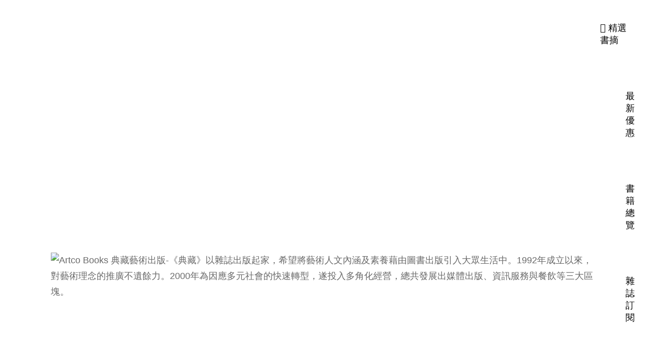

--- FILE ---
content_type: text/css
request_url: https://bookstore.artouch.com/wp-content/cache/autoptimize/css/autoptimize_single_f7a68920a25434b11831baea73b3771c.css?ver=6.2.0
body_size: -104
content:
.vc_row.vc_row-o-content-middle>.vc_column_container>.vc_column-inner{-webkit-box-pack:start;-webkit-justify-content:normal;-ms-flex-pack:start;justify-content:normal}.gf-heading .gf-heading-style-4 .vc_custom_1608989673640{color:#fff !important}

--- FILE ---
content_type: application/javascript
request_url: https://bookstore.artouch.com/wp-content/cache/autoptimize/js/autoptimize_single_6f5092ede80336e470a18d24e43456ef.js?ver=1.0.5
body_size: 620
content:
(function($){"use strict";var BPFW={init:function(){this.actionFlipBack();this.actionReadBook();this.actionZoomIn();this.actionZoomOut();this.variation();},actionFlipBack:function(){$(document).on('click','.bpfw-action-flip',function(e){e.preventDefault();$('.bpfw-flip-wrapper').toggleClass('bpfw-view');});},actionReadBook:function(){$(document).on('click','.bpfw-action-read-book',function(e){e.preventDefault();var $this=$(this),urlPopup=$this.attr('href');$.ajax({'type':'get','url':urlPopup,'success':function(res){if($('#bpfw-popup').length>0){$('#bpfw-popup').remove();}
var mfOptions={closeOnBgClick:true,closeBtnInside:true,mainClass:'mfp-zoom-in',midClick:true,items:{'src':urlPopup,'type':'ajax'},callbacks:{ajaxContentAdded:function(){var popup_height=$(window).height()-150;$('.bpfw-popup-content-wrapper').css('height',popup_height);}}};$.magnificPopup.open(mfOptions);}});});},actionZoomIn:function(){$(document).on('click','.bpfw-preview-zoom-in',function(e){e.preventDefault();var wrapWidth=$('.bpfw-popup-content-wrapper').width();var contentWidth=$('.bpfw-popup-content').width();if(contentWidth<wrapWidth){contentWidth=contentWidth+100;$('.bpfw-popup-content').css('width',contentWidth);}});},actionZoomOut:function(){$(document).on('click','.bpfw-preview-zoom-out',function(e){e.preventDefault();var contentWidth=$('.bpfw-popup-content').width();if(contentWidth>600){contentWidth=contentWidth-100;$('.bpfw-popup-content').css('width',contentWidth);}});},variation:function(){var $current_image_front=$('.bpfw-images .bpfw-flip-front img');var $current_image=$('.bpfw-flip-wrapper > img');if(typeof $current_image.attr('src')!=='undefined'){$current_image.attr('data-src',$current_image.attr('src'));}
if(typeof $current_image.attr('width')!=='undefined'){$current_image.attr('data-width',$current_image.attr('width'));}
if(typeof $current_image.attr('height')!=='undefined'){$current_image.attr('data-height',$current_image.attr('height'));}
if(typeof $current_image_front.attr('src')!=='undefined'){$current_image_front.attr('data-src',$current_image_front.attr('src'));}
if(typeof $current_image_front.attr('width')!=='undefined'){$current_image_front.attr('data-width',$current_image_front.attr('width'));}
if(typeof $current_image_front.attr('height')!=='undefined'){$current_image_front.attr('data-height',$current_image_front.attr('height'));}
if(typeof $current_image_front.attr('sizes')!=='undefined'){$current_image_front.attr('data-sizes',$current_image_front.attr('sizes'));}
if(typeof $current_image_front.attr('srcset')!=='undefined'){$current_image_front.attr('data-srcset',$current_image_front.attr('srcset'));}
if($current_image_front.length===0||$current_image.length===0)return;$(document).on('found_variation',function(event,variation){if((typeof variation!=='undefined')&&(typeof variation.image!=='undefined')){if(typeof variation.image.src!=='undefined'){$current_image_front.attr('src',variation.image.src);$current_image.attr('src',variation.image.src);}
if(typeof variation.image.src_w!=='undefined'){$current_image_front.attr('width',variation.image.src_w);$current_image.attr('width',variation.image.src_w);}
if(typeof variation.image.src_h!=='undefined'){$current_image_front.attr('height',variation.image.src_h);$current_image.attr('height',variation.image.src_h);}
if(typeof variation.image.sizes!=='undefined'){$current_image_front.attr('sizes',variation.image.sizes);}
if(typeof variation.image.srcset!=='undefined'){$current_image_front.attr('srcset',variation.image.srcset);}}});$(document).on('reset_data',function(event){if(typeof $current_image.attr('data-src')!=='undefined'){$current_image.attr('src',$current_image.attr('data-src'));}
if(typeof $current_image.attr('data-width')!=='undefined'){$current_image.attr('width',$current_image.attr('data-width'));}
if(typeof $current_image.attr('data-height')!=='undefined'){$current_image.attr('height',$current_image.attr('data-height'));}
if(typeof $current_image_front.attr('data-src')!=='undefined'){$current_image_front.attr('src',$current_image_front.attr('data-src'));}
if(typeof $current_image_front.attr('data-width')!=='undefined'){$current_image_front.attr('width',$current_image_front.attr('data-width'));}
if(typeof $current_image_front.attr('data-height')!=='undefined'){$current_image_front.attr('height',$current_image_front.attr('data-height'));}
if(typeof $current_image_front.attr('data-sizes')!=='undefined'){$current_image_front.attr('sizes',$current_image_front.attr('data-sizes'));}
if(typeof $current_image_front.attr('data-srcset')!=='undefined'){$current_image_front.attr('srcset',$current_image_front.attr('data-srcset'));}});}};$(document).ready(function(){BPFW.init();});})(jQuery);

--- FILE ---
content_type: application/javascript
request_url: https://bookstore.artouch.com/wp-content/cache/autoptimize/js/autoptimize_single_9df528c61024f6673bcc59adff12450f.js?ver=4.1.2.234
body_size: -43
content:
jQuery(document).ready(function(){jQuery(document).on('click','.flexible-shipping-log>button.show',function(event){event.preventDefault();let $parent=jQuery(this).parent();$parent.find('.hide').show();$parent.find('pre').show();jQuery(this).hide();});jQuery(document).on('click','.flexible-shipping-log>button.hide',function(event){event.preventDefault();let $parent=jQuery(this).parent();$parent.find('.show').show();$parent.find('pre').hide();jQuery(this).hide();});jQuery(document).on('click','.flexible-shipping-log>button.clipboard',function(event){event.preventDefault();let $temp=jQuery("<textarea>");jQuery('body').append($temp);$temp.val(jQuery(this).parent().find('pre').text()).select();document.execCommand('copy');$temp.remove();});jQuery(document).on('click','button.flexible-shipping-log-clipboard-all',function(event){event.preventDefault();let $temp=jQuery("<textarea>");jQuery('body').append($temp);jQuery(this).parent().find('.flexible-shipping-log').find('pre').each(function(){$temp.val($temp.val()+"\n\n"+jQuery(this).text());});$temp.select();document.execCommand('copy');$temp.remove();});});